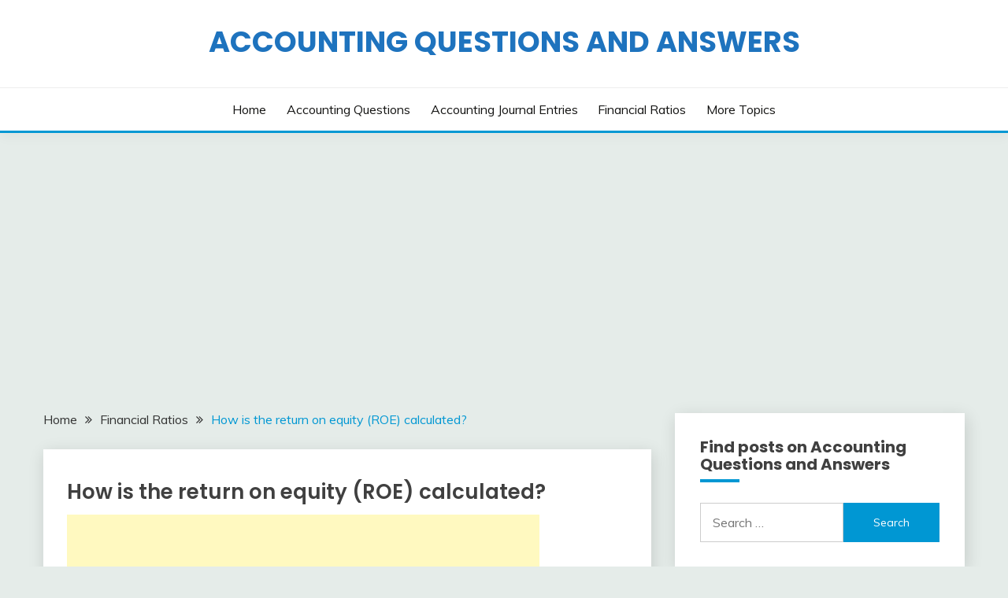

--- FILE ---
content_type: text/html; charset=UTF-8
request_url: https://flashcards.accountinginfo.com/how-is-the-return-on-equity-roe-calculated/
body_size: 15541
content:
<!doctype html>
<html lang="en-US">
<head>
	<meta charset="UTF-8">
	<meta name="viewport" content="width=device-width, initial-scale=1">
	<link rel="profile" href="https://gmpg.org/xfn/11">

	<title>How is the return on equity (ROE) calculated? &#8211; Accounting Questions and Answers</title>
<meta name='robots' content='max-image-preview:large' />
<link rel='dns-prefetch' href='//cdn.jsdelivr.net' />
<link rel='dns-prefetch' href='//fonts.googleapis.com' />
<link rel='dns-prefetch' href='//s.w.org' />
<link rel='dns-prefetch' href='//v0.wordpress.com' />
<link rel="alternate" type="application/rss+xml" title="Accounting Questions and Answers &raquo; Feed" href="https://flashcards.accountinginfo.com/feed/" />
<link rel="alternate" type="application/rss+xml" title="Accounting Questions and Answers &raquo; Comments Feed" href="https://flashcards.accountinginfo.com/comments/feed/" />
		<script>
			window._wpemojiSettings = {"baseUrl":"https:\/\/s.w.org\/images\/core\/emoji\/13.0.1\/72x72\/","ext":".png","svgUrl":"https:\/\/s.w.org\/images\/core\/emoji\/13.0.1\/svg\/","svgExt":".svg","source":{"concatemoji":"https:\/\/flashcards.accountinginfo.com\/wp-includes\/js\/wp-emoji-release.min.js?ver=5.7.14"}};
			!function(e,a,t){var n,r,o,i=a.createElement("canvas"),p=i.getContext&&i.getContext("2d");function s(e,t){var a=String.fromCharCode;p.clearRect(0,0,i.width,i.height),p.fillText(a.apply(this,e),0,0);e=i.toDataURL();return p.clearRect(0,0,i.width,i.height),p.fillText(a.apply(this,t),0,0),e===i.toDataURL()}function c(e){var t=a.createElement("script");t.src=e,t.defer=t.type="text/javascript",a.getElementsByTagName("head")[0].appendChild(t)}for(o=Array("flag","emoji"),t.supports={everything:!0,everythingExceptFlag:!0},r=0;r<o.length;r++)t.supports[o[r]]=function(e){if(!p||!p.fillText)return!1;switch(p.textBaseline="top",p.font="600 32px Arial",e){case"flag":return s([127987,65039,8205,9895,65039],[127987,65039,8203,9895,65039])?!1:!s([55356,56826,55356,56819],[55356,56826,8203,55356,56819])&&!s([55356,57332,56128,56423,56128,56418,56128,56421,56128,56430,56128,56423,56128,56447],[55356,57332,8203,56128,56423,8203,56128,56418,8203,56128,56421,8203,56128,56430,8203,56128,56423,8203,56128,56447]);case"emoji":return!s([55357,56424,8205,55356,57212],[55357,56424,8203,55356,57212])}return!1}(o[r]),t.supports.everything=t.supports.everything&&t.supports[o[r]],"flag"!==o[r]&&(t.supports.everythingExceptFlag=t.supports.everythingExceptFlag&&t.supports[o[r]]);t.supports.everythingExceptFlag=t.supports.everythingExceptFlag&&!t.supports.flag,t.DOMReady=!1,t.readyCallback=function(){t.DOMReady=!0},t.supports.everything||(n=function(){t.readyCallback()},a.addEventListener?(a.addEventListener("DOMContentLoaded",n,!1),e.addEventListener("load",n,!1)):(e.attachEvent("onload",n),a.attachEvent("onreadystatechange",function(){"complete"===a.readyState&&t.readyCallback()})),(n=t.source||{}).concatemoji?c(n.concatemoji):n.wpemoji&&n.twemoji&&(c(n.twemoji),c(n.wpemoji)))}(window,document,window._wpemojiSettings);
		</script>
		<style>
img.wp-smiley,
img.emoji {
	display: inline !important;
	border: none !important;
	box-shadow: none !important;
	height: 1em !important;
	width: 1em !important;
	margin: 0 .07em !important;
	vertical-align: -0.1em !important;
	background: none !important;
	padding: 0 !important;
}
</style>
	<link rel='stylesheet' id='wp-block-library-css'  href='https://flashcards.accountinginfo.com/wp-includes/css/dist/block-library/style.min.css?ver=5.7.14' media='all' />
<style id='wp-block-library-inline-css'>
.has-text-align-justify{text-align:justify;}
</style>
<link rel='stylesheet' id='wp-block-library-theme-css'  href='https://flashcards.accountinginfo.com/wp-includes/css/dist/block-library/theme.min.css?ver=5.7.14' media='all' />
<link rel='stylesheet' id='Katex-css'  href='https://cdn.jsdelivr.net/wp/wp-editormd/tags/10.2.1/assets/KaTeX/katex.min.css?ver=10.2.1' media='all' />
<link rel='stylesheet' id='Muli:400,300italic,300-css'  href='//fonts.googleapis.com/css?family=Muli%3A400%2C300italic%2C300&#038;ver=5.7.14' media='all' />
<link rel='stylesheet' id='Poppins:400,500,600,700-css'  href='//fonts.googleapis.com/css?family=Poppins%3A400%2C500%2C600%2C700&#038;ver=5.7.14' media='all' />
<link rel='stylesheet' id='font-awesome-css'  href='https://flashcards.accountinginfo.com/wp-content/themes/fairy/candidthemes/assets/framework/Font-Awesome/css/font-awesome.min.css?ver=1.2.3' media='all' />
<link rel='stylesheet' id='slick-css'  href='https://flashcards.accountinginfo.com/wp-content/themes/fairy/candidthemes/assets/framework/slick/slick.css?ver=1.2.3' media='all' />
<link rel='stylesheet' id='slick-theme-css'  href='https://flashcards.accountinginfo.com/wp-content/themes/fairy/candidthemes/assets/framework/slick/slick-theme.css?ver=1.2.3' media='all' />
<link rel='stylesheet' id='fairy-style-css'  href='https://flashcards.accountinginfo.com/wp-content/themes/fairy/style.css?ver=1.2.3' media='all' />
<style id='fairy-style-inline-css'>
.posted-on, .cat-links, .tags-links, .byline { clip: rect(1px, 1px, 1px, 1px); height: 1px; position: absolute; overflow: hidden; width: 1px; }
.primary-color, p a, h1 a, h2 a, h3 a, h4 a, h5 a, .author-title a, figure a, table a, span a, strong a, li a, h1 a, .btn-primary-border, .main-navigation #primary-menu > li > a:hover, .widget-area .widget a:hover, .widget-area .widget a:focus, .card-bg-image .card_body a:hover, .main-navigation #primary-menu > li.focus > a, .card-blog-post .category-label-group a:hover, .card_title a:hover, .card-blog-post .entry-meta a:hover, .site-title a:visited, .post-navigation .nav-links > * a:hover, .post-navigation .nav-links > * a:focus, .wp-block-button.is-style-outline .wp-block-button__link, .error-404-title, .ct-dark-mode a:hover, .ct-dark-mode .widget ul li a:hover, .ct-dark-mode .widget-area .widget ul li a:hover, .ct-dark-mode .post-navigation .nav-links > * a, .ct-dark-mode .author-wrapper .author-title a, .ct-dark-mode .wp-calendar-nav a, .site-footer a:hover, .top-header-toggle-btn, .woocommerce ul.products li.product .woocommerce-loop-category__title:hover, .woocommerce ul.products li.product .woocommerce-loop-product__title:hover, .woocommerce ul.products li.product h3:hover, .entry-content dl a, .entry-content table a, .entry-content ul a, .breadcrumb-trail .trial-items a:hover, .breadcrumbs ul a:hover, .breadcrumb-trail .trial-items .trial-end a, .breadcrumbs ul li:last-child a, .comment-list .comment .comment-body a, .comment-list .comment .comment-body .comment-metadata a.comment-edit-link { color: #0097d3; }.primary-bg, .btn-primary, .main-navigation ul ul a, #secondary .widget .widget-title:after, .search-form .search-submit, .category-label-group a:after, .posts-navigation .nav-links a, .category-label-group.bg-label a, .wp-block-button__link, .wp-block-button.is-style-outline .wp-block-button__link:hover, button, input[type="button"], input[type="reset"], input[type="submit"], .pagination .page-numbers.current, .pagination .page-numbers:hover, table #today, .tagcloud .tag-cloud-link:hover, .footer-go-to-top, .woocommerce ul.products li.product .button,
.woocommerce #respond input#submit.alt, .woocommerce a.button.alt, .woocommerce button.button.alt, .woocommerce input.button.alt,
.woocommerce #respond input#submit.alt.disabled, .woocommerce #respond input#submit.alt.disabled:hover, .woocommerce #respond input#submit.alt:disabled, .woocommerce #respond input#submit.alt:disabled:hover, .woocommerce #respond input#submit.alt:disabled[disabled], .woocommerce #respond input#submit.alt:disabled[disabled]:hover, .woocommerce a.button.alt.disabled, .woocommerce a.button.alt.disabled:hover, .woocommerce a.button.alt:disabled, .woocommerce a.button.alt:disabled:hover, .woocommerce a.button.alt:disabled[disabled], .woocommerce a.button.alt:disabled[disabled]:hover, .woocommerce button.button.alt.disabled, .woocommerce button.button.alt.disabled:hover, .woocommerce button.button.alt:disabled, .woocommerce button.button.alt:disabled:hover, .woocommerce button.button.alt:disabled[disabled], .woocommerce button.button.alt:disabled[disabled]:hover, .woocommerce input.button.alt.disabled, .woocommerce input.button.alt.disabled:hover, .woocommerce input.button.alt:disabled, .woocommerce input.button.alt:disabled:hover, .woocommerce input.button.alt:disabled[disabled], .woocommerce input.button.alt:disabled[disabled]:hover, .woocommerce .widget_price_filter .ui-slider .ui-slider-range, .woocommerce .widget_price_filter .ui-slider .ui-slider-handle, .fairy-menu-social li a[href*="mailto:"] { background-color: #0097d3; }.primary-border, .btn-primary-border, .site-header-v2,.wp-block-button.is-style-outline .wp-block-button__link, .site-header-bottom { border-color: #0097d3; }a:focus, button.slick-arrow:focus, input[type=text]:focus, input[type=email]:focus, input[type=password]:focus, input[type=search]:focus, input[type=file]:focus, input[type=number]:focus, input[type=datetime]:focus, input[type=url]:focus, select:focus, textarea:focus { outline-color: #0097d3; }.entry-content a { text-decoration-color: #0097d3; }.post-thumbnail a:focus img, .card_media a:focus img, article.sticky .card-blog-post { border-color: #0097d3; }.site-title, .site-title a, h1.site-title a, p.site-title a,  .site-title a:visited { color: #1e73be; }.site-description { color: #404040; }
                    .card-bg-image:after, .card-bg-image.card-promo .card_media a:after{
                    background-image: linear-gradient(45deg, rgba(209, 0, 20, 0.5), rgba(0, 0, 0, 0.5));
                    }
                    
                    .entry-content a{
                   text-decoration: underline;
                    }
                    body, button, input, select, optgroup, textarea { font-family: 'Muli'; }h1, h2, h3, h4, h5, h6, .entry-content h1 { font-family: 'Poppins'; }
</style>
<link rel='stylesheet' id='jetpack_css-css'  href='https://flashcards.accountinginfo.com/wp-content/plugins/jetpack/css/jetpack.css?ver=9.6.4' media='all' />
<link rel="https://api.w.org/" href="https://flashcards.accountinginfo.com/wp-json/" /><link rel="alternate" type="application/json" href="https://flashcards.accountinginfo.com/wp-json/wp/v2/posts/1853" /><link rel="EditURI" type="application/rsd+xml" title="RSD" href="https://flashcards.accountinginfo.com/xmlrpc.php?rsd" />
<link rel="wlwmanifest" type="application/wlwmanifest+xml" href="https://flashcards.accountinginfo.com/wp-includes/wlwmanifest.xml" /> 
<meta name="generator" content="WordPress 5.7.14" />
<link rel="canonical" href="https://flashcards.accountinginfo.com/how-is-the-return-on-equity-roe-calculated/" />
<link rel='shortlink' href='https://wp.me/patGzu-tT' />
<link rel="alternate" type="application/json+oembed" href="https://flashcards.accountinginfo.com/wp-json/oembed/1.0/embed?url=https%3A%2F%2Fflashcards.accountinginfo.com%2Fhow-is-the-return-on-equity-roe-calculated%2F" />
<link rel="alternate" type="text/xml+oembed" href="https://flashcards.accountinginfo.com/wp-json/oembed/1.0/embed?url=https%3A%2F%2Fflashcards.accountinginfo.com%2Fhow-is-the-return-on-equity-roe-calculated%2F&#038;format=xml" />
<style type='text/css'>img#wpstats{display:none}</style>
				<style type="text/css">
					.site-title a, .site-title {
				color: #1e73be;
			}
				</style>
		
<!-- Jetpack Open Graph Tags -->
<meta property="og:type" content="article" />
<meta property="og:title" content="How is the return on equity (ROE) calculated?" />
<meta property="og:url" content="https://flashcards.accountinginfo.com/how-is-the-return-on-equity-roe-calculated/" />
<meta property="og:description" content="Q17. Return on equity (ROE) How is the return on equity (ROE) calculated? A17. (1) Return on equity (ROE) = Net income / Average stockholders&#8217; equity (2) Average stockholders&#8217; equity = …" />
<meta property="article:published_time" content="2018-03-03T23:30:10+00:00" />
<meta property="article:modified_time" content="2021-04-12T04:23:02+00:00" />
<meta property="og:site_name" content="Accounting Questions and Answers" />
<meta property="og:image" content="https://s0.wp.com/i/blank.jpg" />
<meta property="og:locale" content="en_US" />
<meta name="twitter:text:title" content="How is the return on equity (ROE) calculated?" />
<meta name="twitter:card" content="summary" />

<!-- End Jetpack Open Graph Tags -->
</head>

<body class="post-template-default single single-post postid-1853 single-format-standard wp-embed-responsive ct-sticky-sidebar date-hidden categories-hidden tags-hidden author-hidden">
<div id="page" class="site">
        <a class="skip-link screen-reader-text" href="#content">Skip to content</a>
                <header id="masthead" class="site-header text-center site-header-v2">
            
        <section id="site-navigation" class="site-header-top header-main-bar" >
            <div class="container">
                <div class="row">
                    <div class="col-1-1">
                                <div class="site-branding">
                            <p class="site-title"><a href="https://flashcards.accountinginfo.com/"
                                         rel="home">Accounting Questions and Answers</a></p>
                    </div><!-- .site-branding -->

        <button id="menu-toggle-button" class="menu-toggle" aria-controls="primary-menu" aria-expanded="false">
            <span class="line"></span>
            <span class="line"></span>
            <span class="line"></span>
        </button>
                            </div>

                </div>
            </div>
        </section>

        <section class="site-header-bottom">
            <div class="container">
                        <nav class="main-navigation">
            <ul id="primary-menu" class="nav navbar-nav nav-menu justify-content-center">
                <li id="menu-item-2000" class="menu-item menu-item-type-custom menu-item-object-custom menu-item-home menu-item-2000"><a href="https://flashcards.accountinginfo.com">Home</a></li>
<li id="menu-item-2028" class="menu-item menu-item-type-post_type menu-item-object-page menu-item-2028"><a href="https://flashcards.accountinginfo.com/review-of-accounting-topics/">Accounting Questions</a></li>
<li id="menu-item-2026" class="menu-item menu-item-type-post_type menu-item-object-page menu-item-2026"><a href="https://flashcards.accountinginfo.com/journal-entries-index/">Accounting Journal Entries</a></li>
<li id="menu-item-2003" class="menu-item menu-item-type-post_type menu-item-object-page menu-item-2003"><a href="https://flashcards.accountinginfo.com/financial-ratios-index/">Financial Ratios</a></li>
<li id="menu-item-2007" class="menu-item menu-item-type-post_type menu-item-object-page menu-item-2007"><a href="https://flashcards.accountinginfo.com/more-accounting-topics/">More Topics</a></li>
                <button class="close_nav"><i class="fa fa-times"></i></button>
            </ul>
        </nav><!-- #site-navigation -->
        
            </div>
        </section>
                </header><!-- #masthead -->
        <div id="content" class="site-content">
    <main class="site-main">
        <section class="single-section sec-spacing">
            <div class="container">
                                <div class="row ">
                    <div id="primary" class="col-1-1 col-md-2-3">

                                        <div class="fairy-breadcrumb-wrapper">
                    <div class='breadcrumbs init-animate clearfix'><div id='fairy-breadcrumbs' class='clearfix'><div role="navigation" aria-label="Breadcrumbs" class="breadcrumb-trail breadcrumbs" itemprop="breadcrumb"><ul class="trail-items" itemscope itemtype="http://schema.org/BreadcrumbList"><meta name="numberOfItems" content="3" /><meta name="itemListOrder" content="Ascending" /><li itemprop="itemListElement" itemscope itemtype="http://schema.org/ListItem" class="trail-item trail-begin"><a href="https://flashcards.accountinginfo.com/" rel="home" itemprop="item"><span itemprop="name">Home</span></a><meta itemprop="position" content="1" /></li><li itemprop="itemListElement" itemscope itemtype="http://schema.org/ListItem" class="trail-item"><a href="https://flashcards.accountinginfo.com/category/financial-ratios/" itemprop="item"><span itemprop="name">Financial Ratios</span></a><meta itemprop="position" content="2" /></li><li itemprop="itemListElement" itemscope itemtype="http://schema.org/ListItem" class="trail-item trail-end"><a href="https://flashcards.accountinginfo.com/how-is-the-return-on-equity-roe-calculated/" itemprop="item"><span itemprop="name">How is the return on equity (ROE) calculated?</span></a><meta itemprop="position" content="3" /></li></ul></div></div></div>                </div>
                
                        
<article id="post-1853" class="post-1853 post type-post status-publish format-standard hentry category-financial-ratios">
    <!-- for full single column card layout add [.card-full-width] class -->
    <div class="card card-blog-post card-full-width card-single-article">
                <div class="card_body">
            <div>
            <div class="category-label-group"><span class="cat-links"><a class="ct-cat-item-4" href="https://flashcards.accountinginfo.com/category/financial-ratios/"  rel="category tag">Financial Ratios</a> </span></div>

            <h1 class="card_title">How is the return on equity (ROE) calculated?</h1>                            <div class="entry-meta">
                    <span class="posted-on"><i class="fa fa-calendar"></i><a href="https://flashcards.accountinginfo.com/how-is-the-return-on-equity-roe-calculated/" rel="bookmark"><time class="entry-date published" datetime="2018-03-03T15:30:10-08:00">March 3, 2018</time><time class="updated" datetime="2021-04-11T21:23:02-07:00">April 11, 2021</time></a></span><span class="byline"> <span class="author vcard"><i class="fa fa-user"></i><a class="url fn n" href="https://flashcards.accountinginfo.com/author/accta/">accta</a></span></span>                </div><!-- .entry-meta -->
                        </div>

            <div class="entry-content">
                <p><html><script async src="//pagead2.googlesyndication.com/pagead/js/adsbygoogle.js"></script><script>(adsbygoogle = window.adsbygoogle || []).push({google_ad_client: "ca-pub-8615752982338491",enable_page_level_ads: true});</script><script async src="//pagead2.googlesyndication.com/pagead/js/adsbygoogle.js"></script><ins class="adsbygoogle"style="display:inline-block;width:600px;height:80px"data-ad-client="ca-pub-8615752982338491"data-ad-slot="8103206802"></ins><script>(adsbygoogle = window.adsbygoogle || []).push({});</script><br />
<body><br />
Q17. Return on equity (ROE)<br />
How is the return on equity (ROE) calculated?</p>
<p>A17.<br />
(1) Return on equity (ROE)<br />
= Net income / Average stockholders&#8217; equity</p>
<p>(2) Average stockholders&#8217; equity<br />
= (Beginning stockholders&#8217; equity + Ending stockholders&#8217; equity) / 2</p>
<p>[Entity 17-a]<br />
Net income = &#36;42,000<br />
Beginning stockholders&#8217; equity = &#36;350,000<br />
Ending stockholders&#8217; equity = &#36;450,000<br />
Average stockholders&#8217; equity<br />
= (&#36;350,000 + &#36;450,000) / 2<br />
= &#36;400,000<br />
Return on equity (ROE)<br />
= &#36;42,000 / &#36;400,000 = 10.5%</p>
<p>[Entity 17-b]<br />
Net income = &#36;51,000<br />
Beginning stockholders&#8217; equity = &#36;470,000<br />
Ending stockholders&#8217; equity = &#36;530,000<br />
Average stockholders&#8217; equity<br />
= (&#36;470,000 + &#36;530,000) / 2<br />
= &#36;500,000<br />
Return on equity (ROE)<br />
= &#36;51,000 / &#36;500,000 = 10.2%</p>
<p>[Note]<br />
Higher return on equity (ROE) &#8211;> more profitable.<br />
Thus in this example, Entity 17-a is more profitable than Entity 17-b.<br />
<br />
© <a href="http://accountinginfo.com" target="_blank" rel="noopener">AccountingInfo.com</a><br />
</body><br />
</html></p>
            </div>
            

        </div>
    </div>
                    <div class="related-post">
                                            <h2 class="post-title">Related Posts</h2>
                                        <div class="row">
                                                    <div class="col-1-1 col-sm-1-2 col-md-1-2">
                                <div class="card card-blog-post card-full-width">
                                                                        <div class="card_body">
                                        <div class="category-label-group"><span class="cat-links"><a class="ct-cat-item-4" href="https://flashcards.accountinginfo.com/category/financial-ratios/"  rel="category tag">Financial Ratios</a> </span></div>                                        <h4 class="card_title">
                                            <a href="https://flashcards.accountinginfo.com/definitions-of-ratios/">
                                                Definitions of ratios                                            </a>
                                        </h4>
                                        <div class="entry-meta">
                                            <span class="posted-on"><i class="fa fa-calendar"></i><a href="https://flashcards.accountinginfo.com/definitions-of-ratios/" rel="bookmark"><time class="entry-date published" datetime="2018-04-03T14:23:18-07:00">April 3, 2018</time><time class="updated" datetime="2018-11-30T10:23:13-08:00">November 30, 2018</time></a></span><span class="byline"> <span class="author vcard"><i class="fa fa-user"></i><a class="url fn n" href="https://flashcards.accountinginfo.com/author/accta/">accta</a></span></span>                                        </div>
                                    </div>
                                </div>
                            </div>
                                                    <div class="col-1-1 col-sm-1-2 col-md-1-2">
                                <div class="card card-blog-post card-full-width">
                                                                        <div class="card_body">
                                        <div class="category-label-group"><span class="cat-links"><a class="ct-cat-item-4" href="https://flashcards.accountinginfo.com/category/financial-ratios/"  rel="category tag">Financial Ratios</a> </span></div>                                        <h4 class="card_title">
                                            <a href="https://flashcards.accountinginfo.com/financial-ratios-example-ii-b/">
                                                Financial Ratios Example II-B                                            </a>
                                        </h4>
                                        <div class="entry-meta">
                                            <span class="posted-on"><i class="fa fa-calendar"></i><a href="https://flashcards.accountinginfo.com/financial-ratios-example-ii-b/" rel="bookmark"><time class="entry-date published" datetime="2018-04-03T14:21:17-07:00">April 3, 2018</time><time class="updated" datetime="2021-04-11T19:16:28-07:00">April 11, 2021</time></a></span><span class="byline"> <span class="author vcard"><i class="fa fa-user"></i><a class="url fn n" href="https://flashcards.accountinginfo.com/author/accta/">accta</a></span></span>                                        </div>
                                    </div>
                                </div>
                            </div>
                                            </div>

                                </div> <!-- .related-post -->
                    <!-- Related Post Code Here -->

</article><!-- #post-1853 -->

	<nav class="navigation post-navigation" role="navigation" aria-label="Posts">
		<h2 class="screen-reader-text">Post navigation</h2>
		<div class="nav-links"><div class="nav-previous"><a href="https://flashcards.accountinginfo.com/how-is-the-return-on-assets-roa-calculated/" rel="prev"><span class="nav-subtitle">Previous:</span> <span class="nav-title">How is the return on assets (ROA) calculated?</span></a></div><div class="nav-next"><a href="https://flashcards.accountinginfo.com/on-december-15-20x1-entity-a-entered-into-a-service-contract-with-a-customer-the-service-was-provided-on-december-29-20x1-and-an-8900-invoice-was-sent-to-the-customer-the-customer-paid-8900-o/" rel="next"><span class="nav-subtitle">Next:</span> <span class="nav-title">Accrued revenue</span></a></div></div>
	</nav>                    </div>
                                            <div id="secondary" class="col-12 col-md-1-3 col-lg-1-3">
                            
<aside class="widget-area">
	<section id="search-2" class="widget widget_search"><h2 class="widget-title">Find posts on Accounting Questions and Answers</h2><form role="search" method="get" class="search-form" action="https://flashcards.accountinginfo.com/">
				<label>
					<span class="screen-reader-text">Search for:</span>
					<input type="search" class="search-field" placeholder="Search &hellip;" value="" name="s" />
				</label>
				<input type="submit" class="search-submit" value="Search" />
			</form></section>
		<section id="recent-posts-2" class="widget widget_recent_entries">
		<h2 class="widget-title">Recent Posts</h2>
		<ul>
											<li>
					<a href="https://flashcards.accountinginfo.com/accounting-questions-video-apply-accounting-equation-to-determine-total-revenues/">Accounting Questions Video: Apply accounting equation to determine total revenues.</a>
									</li>
											<li>
					<a href="https://flashcards.accountinginfo.com/accounting-questions-video-apply-accounting-equation-to-determine-total-expenses/">Accounting Questions Video: Apply accounting equation to determine total expenses.</a>
									</li>
											<li>
					<a href="https://flashcards.accountinginfo.com/accounting-questions-video-apply-accounting-equation-to-determine-total-assets/">Accounting Questions Video: Apply accounting equation to determine total assets.</a>
									</li>
											<li>
					<a href="https://flashcards.accountinginfo.com/accounting-questions-video-apply-accounting-equation-to-determine-total-liabilities/">Accounting Questions Video: Apply accounting equation to determine total liabilities.</a>
									</li>
											<li>
					<a href="https://flashcards.accountinginfo.com/2472-2/">Accounting Questions Video: Apply accounting equation to determine total equity.</a>
									</li>
											<li>
					<a href="https://flashcards.accountinginfo.com/what-is-managerial-accounting/">What is managerial accounting?</a>
									</li>
											<li>
					<a href="https://flashcards.accountinginfo.com/cost-flow-assumptions-us-gaap/">Cost Flow Assumptions, US GAAP</a>
									</li>
											<li>
					<a href="https://flashcards.accountinginfo.com/cost-of-inventory-2/">Cost of Inventory</a>
									</li>
											<li>
					<a href="https://flashcards.accountinginfo.com/initial-measurement-of-inventory/">Initial Measurement of Inventory</a>
									</li>
											<li>
					<a href="https://flashcards.accountinginfo.com/periodic-inventory-system/">Periodic Inventory System</a>
									</li>
											<li>
					<a href="https://flashcards.accountinginfo.com/perpetual-inventory-system/">Perpetual Inventory System</a>
									</li>
											<li>
					<a href="https://flashcards.accountinginfo.com/recording-inventory-transactions/">Recording Inventory Transactions</a>
									</li>
											<li>
					<a href="https://flashcards.accountinginfo.com/consigned-goods/">Consigned Goods</a>
									</li>
											<li>
					<a href="https://flashcards.accountinginfo.com/goods-in-transit/">Goods in Transit</a>
									</li>
											<li>
					<a href="https://flashcards.accountinginfo.com/recognition-of-inventory/">Recognition of Inventory</a>
									</li>
											<li>
					<a href="https://flashcards.accountinginfo.com/1927-2/">What is inventory?</a>
									</li>
											<li>
					<a href="https://flashcards.accountinginfo.com/journal-entry-review-questions-5/">Journal Entry Review Questions 5</a>
									</li>
											<li>
					<a href="https://flashcards.accountinginfo.com/journal-entry-review-questions-4/">Journal Entry Review Questions 4</a>
									</li>
											<li>
					<a href="https://flashcards.accountinginfo.com/journal-entry-review-questions-3/">Journal Entry Review Questions 3</a>
									</li>
											<li>
					<a href="https://flashcards.accountinginfo.com/journal-entry-review-questions-2/">Journal Entry Review Questions 2</a>
									</li>
											<li>
					<a href="https://flashcards.accountinginfo.com/journal-entry-review-questions-1/">Journal Entry Review Questions 1</a>
									</li>
											<li>
					<a href="https://flashcards.accountinginfo.com/definitions-of-ratios/">Definitions of ratios</a>
									</li>
											<li>
					<a href="https://flashcards.accountinginfo.com/financial-ratios-example-ii-b/">Financial Ratios Example II-B</a>
									</li>
											<li>
					<a href="https://flashcards.accountinginfo.com/financial-ratios-example-ii-a/">Financial Ratios Example II-A</a>
									</li>
											<li>
					<a href="https://flashcards.accountinginfo.com/financial-ratios-example-i-b/">Financial Ratios Example I-B</a>
									</li>
											<li>
					<a href="https://flashcards.accountinginfo.com/financial-ratios-example-i-a/">Financial Ratios Example I-A</a>
									</li>
											<li>
					<a href="https://flashcards.accountinginfo.com/cash-dividend/">Cash dividend</a>
									</li>
											<li>
					<a href="https://flashcards.accountinginfo.com/common-stock/">Common stock</a>
									</li>
											<li>
					<a href="https://flashcards.accountinginfo.com/borrowings/">Borrowings</a>
									</li>
											<li>
					<a href="https://flashcards.accountinginfo.com/sale-of-noncurrent-assets/">Sale of noncurrent assets</a>
									</li>
											<li>
					<a href="https://flashcards.accountinginfo.com/depreciation/">Depreciation</a>
									</li>
											<li>
					<a href="https://flashcards.accountinginfo.com/purchase-of-noncurrent-assets/">Purchase of noncurrent assets</a>
									</li>
											<li>
					<a href="https://flashcards.accountinginfo.com/unearned-revenue/">Unearned revenue</a>
									</li>
											<li>
					<a href="https://flashcards.accountinginfo.com/prepaid-expenses/">Prepaid expenses</a>
									</li>
											<li>
					<a href="https://flashcards.accountinginfo.com/review-of-solvency-ratios/">Review of solvency ratios</a>
									</li>
											<li>
					<a href="https://flashcards.accountinginfo.com/review-of-liquidity-ratios/">Review of liquidity ratios</a>
									</li>
											<li>
					<a href="https://flashcards.accountinginfo.com/review-of-activity-ratios/">Review of activity ratios</a>
									</li>
											<li>
					<a href="https://flashcards.accountinginfo.com/review-of-profitability-ratios/">Review of profitability ratios</a>
									</li>
											<li>
					<a href="https://flashcards.accountinginfo.com/what-are-the-financial-statements-prepared-by-an-entity-2/">What are the financial statements prepared by an entity?</a>
									</li>
											<li>
					<a href="https://flashcards.accountinginfo.com/how-is-the-dividend-yield-calculated/">How is the dividend yield calculated?</a>
									</li>
											<li>
					<a href="https://flashcards.accountinginfo.com/how-is-the-dividend-payout-ratio-calculated/">How is the dividend payout ratio calculated?</a>
									</li>
											<li>
					<a href="https://flashcards.accountinginfo.com/merchandise-transactions/">Merchandise transactions</a>
									</li>
											<li>
					<a href="https://flashcards.accountinginfo.com/debits-and-credits-2-2/">Debits and credits</a>
									</li>
											<li>
					<a href="https://flashcards.accountinginfo.com/how-is-the-price-to-book-ratio-calculated/">How is the price to book ratio calculated?</a>
									</li>
											<li>
					<a href="https://flashcards.accountinginfo.com/how-is-the-price-earnings-p-e-ratio-calculated/">How is the price earnings (P/E) ratio calculated?</a>
									</li>
											<li>
					<a href="https://flashcards.accountinginfo.com/how-is-the-free-cash-flow-calculated/">How is the free cash flow calculated?</a>
									</li>
											<li>
					<a href="https://flashcards.accountinginfo.com/treasury-stock/">Treasury stock</a>
									</li>
											<li>
					<a href="https://flashcards.accountinginfo.com/1-on-january-25-20x2-entity-a-declared-a-5-stock-dividend-on-800000-shares-of-common-stock-par-value-of-common-stock-is-1-per-share-fair-market-value-of-common-stock-is-9-per-share-on-january/">Stock dividend</a>
									</li>
											<li>
					<a href="https://flashcards.accountinginfo.com/1-on-february-20-20x1-entity-a-declared-a-2-per-share-cash-dividend-on-270000-shares-of-common-stock-2-the-cash-dividend-was-paid-on-march-10-20x1-prepare-journal-entries-to-record-these-t/">Cash dividend</a>
									</li>
											<li>
					<a href="https://flashcards.accountinginfo.com/how-is-the-debt-to-cash-flow-ratio-calculated/">How is the debt to cash flow ratio calculated?</a>
									</li>
											<li>
					<a href="https://flashcards.accountinginfo.com/how-is-the-current-debt-to-cash-flow-ratio-calculated/">How is the current debt to cash flow ratio calculated?</a>
									</li>
											<li>
					<a href="https://flashcards.accountinginfo.com/how-is-the-cash-flow-return-on-assets-calculated/">How is the cash flow return on assets calculated?</a>
									</li>
											<li>
					<a href="https://flashcards.accountinginfo.com/entity-a-issued-30000-shares-of-common-stock-at-17-per-share-the-par-value-of-common-stock-is-1-per-share-prepare-a-journal-entry-to-record-this-transaction/">Issuance of common stock</a>
									</li>
											<li>
					<a href="https://flashcards.accountinginfo.com/on-november-1-20x1-entity-a-paid-70000-to-pay-off-bonds-payable-the-bonds-payable-had-70000-book-value-on-november-1-20x1-prepare-a-journal-entry-to-record-this-transaction/">Repayment of bonds payable</a>
									</li>
											<li>
					<a href="https://flashcards.accountinginfo.com/entity-a-issued-200000-bonds-and-received-200000-in-cash-prepare-a-journal-entry-to-record-this-transaction/">Issuance of bonds payable</a>
									</li>
											<li>
					<a href="https://flashcards.accountinginfo.com/how-are-roe-roa-and-the-assets-to-equity-ratio-related/">How are ROE, ROA and the assets to equity ratio related?</a>
									</li>
											<li>
					<a href="https://flashcards.accountinginfo.com/how-is-the-assets-to-equity-ratio-calculated/">How is the assets to equity ratio calculated?</a>
									</li>
											<li>
					<a href="https://flashcards.accountinginfo.com/how-is-the-times-interest-earned-ratio-calculated/">How is the times interest earned ratio calculated?</a>
									</li>
											<li>
					<a href="https://flashcards.accountinginfo.com/how-is-the-long-term-debt-to-assets-ratio-calculated/">How is the long-term debt to assets ratio calculated?</a>
									</li>
											<li>
					<a href="https://flashcards.accountinginfo.com/how-is-the-debt-to-assets-ratio-calculated/">How is the debt to assets ratio calculated?</a>
									</li>
											<li>
					<a href="https://flashcards.accountinginfo.com/how-is-the-debt-to-equity-ratio-calculated/">How is the debt to equity ratio calculated?</a>
									</li>
											<li>
					<a href="https://flashcards.accountinginfo.com/on-december-31-20x1-entity-a-estimated-the-income-taxes-expense-for-20x1-as-260000-prepare-a-journal-entry-to-record-this-transaction/">Income taxes payable</a>
									</li>
											<li>
					<a href="https://flashcards.accountinginfo.com/entity-a-pays-salaries-on-the-20th-of-each-month-monthly-salaries-expense-is-180000-on-december-20-20x1-entity-a-paid-180000-in-cash-for-monthly-salaries-what-are-the-journal-entries-to-be-p/">Salaries payable</a>
									</li>
											<li>
					<a href="https://flashcards.accountinginfo.com/on-december-6-20x1-entity-a-purchased-equipment-and-issued-a-non-interest-bearing-promissory-note-with-the-following-information-a-face-amount-of-the-note-79000-b-79000-was-paid-on-the-du/">Notes payable</a>
									</li>
											<li>
					<a href="https://flashcards.accountinginfo.com/how-is-the-working-capital-ratio-calculated/">How is the working capital ratio calculated?</a>
									</li>
											<li>
					<a href="https://flashcards.accountinginfo.com/how-is-the-quick-ratio-calculated/">How is the quick ratio calculated?</a>
									</li>
											<li>
					<a href="https://flashcards.accountinginfo.com/how-is-the-current-ratio-calculated/">How is the current ratio calculated?</a>
									</li>
											<li>
					<a href="https://flashcards.accountinginfo.com/on-january-8-20x1-entity-a-paid-11000-in-cash-to-pay-off-the-balance-of-its-accounts-payable-to-supplier-m-prepare-a-journal-entry-to-record-this-transaction/">Accounts payable</a>
									</li>
											<li>
					<a href="https://flashcards.accountinginfo.com/entity-a-acquired-entity-s-with-the-following-information-a-fair-value-of-the-assets-of-entity-s-900000-b-fair-value-of-the-liabilities-of-entity-s-400000-c-entity-a-paid-520000-in-ca/">Goodwill</a>
									</li>
											<li>
					<a href="https://flashcards.accountinginfo.com/entity-a-sold-the-following-equipment-a-cost-of-equipment-70000-b-accumulated-depreciation-63000-c-sale-price-of-equipment-8500-prepare-a-journal-entry-to-record-this-transaction/">Sale of equipment</a>
									</li>
											<li>
					<a href="https://flashcards.accountinginfo.com/how-is-the-accounts-payable-turnover-ratio-calculated/">How is the accounts payable turnover ratio calculated?</a>
									</li>
											<li>
					<a href="https://flashcards.accountinginfo.com/how-is-the-accounts-receivable-turnover-ratio-calculated/">How is the accounts receivable turnover ratio calculated?</a>
									</li>
											<li>
					<a href="https://flashcards.accountinginfo.com/how-is-the-inventory-turnover-ratio-calculated/">How is the inventory turnover ratio calculated?</a>
									</li>
											<li>
					<a href="https://flashcards.accountinginfo.com/on-january-1-20x1-entity-a-purchased-equipment-at-90000-the-equipment-is-expected-to-have-9000-residual-value-at-the-end-of-the-useful-life-of-10-years-prepare-a-journal-entry-to-record-the-de/">Depreciation</a>
									</li>
											<li>
					<a href="https://flashcards.accountinginfo.com/entity-a-purchased-equipment-and-issued-a-promissory-note-to-pay-26000-three-months-later-prepare-a-journal-entry-to-record-this-transaction/">Purchase of equipment</a>
									</li>
											<li>
					<a href="https://flashcards.accountinginfo.com/on-december-31-20x1-entity-a-had-150000-balance-of-accounts-receivable-it-is-estimated-that-3-of-accounts-receivable-balance-may-be-uncollectible-before-this-journal-entry-entity-a-had-zero-bal/">Allowance for doubtful accounts</a>
									</li>
											<li>
					<a href="https://flashcards.accountinginfo.com/how-is-the-assets-turnover-ratio-calculated/">How is the assets turnover ratio calculated?</a>
									</li>
											<li>
					<a href="https://flashcards.accountinginfo.com/what-is-the-du-pont-analysis-of-the-return-on-assets-roa/">What is the Du Pont analysis of the return on assets (ROA)?</a>
									</li>
											<li>
					<a href="https://flashcards.accountinginfo.com/how-is-the-earnings-per-share-eps-calculated/">How is the earnings per share (EPS) calculated?</a>
									</li>
											<li>
					<a href="https://flashcards.accountinginfo.com/on-december-1-20x1-entity-a-received-a-promissory-note-as-the-collection-of-accounts-receivable-from-a-customer-a-face-amount-of-the-note-80000-b-due-date-of-the-note-may-31-20x2-c-annu/">Notes receivable</a>
									</li>
											<li>
					<a href="https://flashcards.accountinginfo.com/entity-a-collected-9300-in-cash-from-accounts-receivable-prepare-a-journal-entry-to-record-this-transaction/">Assets</a>
									</li>
											<li>
					<a href="https://flashcards.accountinginfo.com/on-december-15-20x1-entity-a-entered-into-a-service-contract-with-a-customer-the-service-was-provided-on-december-29-20x1-and-an-8900-invoice-was-sent-to-the-customer-the-customer-paid-8900-o/">Accrued revenue</a>
									</li>
											<li>
					<a href="https://flashcards.accountinginfo.com/how-is-the-return-on-equity-roe-calculated/" aria-current="page">How is the return on equity (ROE) calculated?</a>
									</li>
											<li>
					<a href="https://flashcards.accountinginfo.com/how-is-the-return-on-assets-roa-calculated/">How is the return on assets (ROA) calculated?</a>
									</li>
											<li>
					<a href="https://flashcards.accountinginfo.com/how-is-the-gross-profit-ratio-calculated/">How is the gross profit ratio calculated?</a>
									</li>
											<li>
					<a href="https://flashcards.accountinginfo.com/on-december-1-20x1-entity-a-rented-out-one-floor-of-the-building-it-owns-the-tenant-paid-90000-cash-in-advance-for-the-six-month-rent-what-are-the-journal-entries-to-be-prepared-on-december-1-a/">Unearned revenue</a>
									</li>
											<li>
					<a href="https://flashcards.accountinginfo.com/entity-a-borrowed-500000-on-december-1-20x1-annual-interest-rate-is-12-and-interest-is-payable-at-the-end-of-every-3-months-prepare-a-journal-entry-to-accrue-interest-expense-for-the-month-of-de/">Accrued expenses</a>
									</li>
											<li>
					<a href="https://flashcards.accountinginfo.com/on-december-1-20x1-entity-a-rented-office-space-for-one-year-and-prepaid-the-36000-yearly-rent-what-are-the-journal-entries-to-be-prepared-on-december-1-and-31-20x1/">Prepaid expenses</a>
									</li>
											<li>
					<a href="https://flashcards.accountinginfo.com/entity-a-sold-200-units-of-merchandise-in-cash-at-a-selling-price-of-50-per-unit-entity-a-purchased-merchandise-at-40-per-unit-before-what-is-the-amount-of-gross-profit-from-this-sale/">Gross profit</a>
									</li>
											<li>
					<a href="https://flashcards.accountinginfo.com/entity-a-sold-100-units-of-merchandise-in-cash-at-a-selling-price-of-17-per-unit-the-purchase-cost-of-merchandise-sold-is-14-per-unit-prepare-journal-entries-to-record-sales-revenue-and-the-cost/">Cost of goods sold</a>
									</li>
											<li>
					<a href="https://flashcards.accountinginfo.com/entity-a-sold-merchandise-at-the-price-of-26000-on-account-prepare-a-journal-entry-to-record-this-transaction/">Sale of merchandise</a>
									</li>
											<li>
					<a href="https://flashcards.accountinginfo.com/entity-a-purchased-100-units-of-merchandise-at-8300-on-account-prepare-a-journal-entry-to-record-this-transaction/">Purchase of merchandise</a>
									</li>
											<li>
					<a href="https://flashcards.accountinginfo.com/what-does-a-journal-entry-look-like-when-cash-is-paid/">What does a journal entry look like when cash is paid?</a>
									</li>
											<li>
					<a href="https://flashcards.accountinginfo.com/how-is-the-profit-margin-ratio-calculated/">How is the profit margin ratio calculated?</a>
									</li>
											<li>
					<a href="https://flashcards.accountinginfo.com/where-can-users-obtain-financial-information-about-entities/">Where can users obtain financial information about entities?</a>
									</li>
											<li>
					<a href="https://flashcards.accountinginfo.com/what-are-the-items-reported-on-the-statement-of-cash-flows-of-an-entity/">What are the items reported on the statement of cash flows of an entity?</a>
									</li>
											<li>
					<a href="https://flashcards.accountinginfo.com/what-are-the-items-reported-on-the-income-statement-of-an-entity/">What are the items reported on the income statement of an entity?</a>
									</li>
											<li>
					<a href="https://flashcards.accountinginfo.com/what-are-the-items-reported-on-the-balance-sheet-of-an-entity/">What are the items reported on the balance sheet of an entity?</a>
									</li>
											<li>
					<a href="https://flashcards.accountinginfo.com/what-does-a-journal-entry-look-like-when-cash-is-received/">What does a journal entry look like when cash is received?</a>
									</li>
											<li>
					<a href="https://flashcards.accountinginfo.com/which-information-does-each-financial-statement-provide/">Which information does each financial statement provide?</a>
									</li>
											<li>
					<a href="https://flashcards.accountinginfo.com/what-are-the-financial-statements-prepared-by-an-entity/">What are the financial statements prepared by an entity?</a>
									</li>
											<li>
					<a href="https://flashcards.accountinginfo.com/what-are-the-key-financial-ratios-to-analyze-stock-market-information/">What are the key financial ratios to analyze stock market information?</a>
									</li>
											<li>
					<a href="https://flashcards.accountinginfo.com/when-does-a-journal-entry-balance/">When does a journal entry balance?</a>
									</li>
											<li>
					<a href="https://flashcards.accountinginfo.com/on-which-side-do-assets-liabilities-equity-revenues-and-expenses-have-normal-balances/">On which side do assets, liabilities, equity, revenues and expenses have normal balances?</a>
									</li>
											<li>
					<a href="https://flashcards.accountinginfo.com/which-transactions-are-recorded-on-the-credit-side-of-a-journal-entry/">Which transactions are recorded on the credit side of a journal entry?</a>
									</li>
											<li>
					<a href="https://flashcards.accountinginfo.com/which-transactions-are-recorded-on-the-debit-side-of-a-journal-entry/">Which transactions are recorded on the debit side of a journal entry?</a>
									</li>
											<li>
					<a href="https://flashcards.accountinginfo.com/what-are-the-components-of-the-accounting-equation/">What are the components of the accounting equation?</a>
									</li>
											<li>
					<a href="https://flashcards.accountinginfo.com/what-are-debits-and-credits/">What are debits and credits?</a>
									</li>
											<li>
					<a href="https://flashcards.accountinginfo.com/what-are-the-key-financial-ratios-to-analyze-the-cash-flow-of-an-entity/">What are the key financial ratios to analyze the cash flow of an entity?</a>
									</li>
											<li>
					<a href="https://flashcards.accountinginfo.com/what-are-the-key-financial-ratios-that-can-be-used-to-analyze-the-solvency-of-an-entity/">What are the key financial ratios to analyze the solvency of an entity?</a>
									</li>
											<li>
					<a href="https://flashcards.accountinginfo.com/what-are-the-key-financial-ratios-to-analyze-the-liquidity-of-an-entity/">What are the key financial ratios to analyze the liquidity of an entity?</a>
									</li>
											<li>
					<a href="https://flashcards.accountinginfo.com/what-is-a-journal-entry-in-accounting/">What is a journal entry in accounting?</a>
									</li>
											<li>
					<a href="https://flashcards.accountinginfo.com/what-are-the-key-financial-ratios-to-analyze-the-activity-of-an-entity-2/">What are the key financial ratios to analyze the activity of an entity?</a>
									</li>
											<li>
					<a href="https://flashcards.accountinginfo.com/what-are-the-key-financial-ratios-for-profitability-analysis-2/">What are the key financial ratios for profitability analysis?</a>
									</li>
											<li>
					<a href="https://flashcards.accountinginfo.com/what-are-the-key-financial-ratios-to-analyze-the-activity-of-an-entity/">What are the key financial ratios to analyze the activity of an entity?</a>
									</li>
											<li>
					<a href="https://flashcards.accountinginfo.com/what-are-the-key-financial-ratios-for-profitability-analysis/">What are the key financial ratios for profitability analysis?</a>
									</li>
											<li>
					<a href="https://flashcards.accountinginfo.com/what-are-the-key-financial-ratios-used-in-business-analysis/">What are the key financial ratios used in business analysis?</a>
									</li>
											<li>
					<a href="https://flashcards.accountinginfo.com/owners-equity-journal-entry-example-21/">Owner&#8217;s Equity Journal Entry Example 21</a>
									</li>
											<li>
					<a href="https://flashcards.accountinginfo.com/journal-entries-to-record-inventory-transactions-under-a-perpetual-inventory-system/">Journal entries to record inventory transactions under a perpetual inventory system</a>
									</li>
											<li>
					<a href="https://flashcards.accountinginfo.com/journal-entries-to-record-inventory-transactions-under-a-periodic-inventory-system/">Journal entries to record inventory transactions under a periodic inventory system</a>
									</li>
											<li>
					<a href="https://flashcards.accountinginfo.com/presentation-of-financial-statements-discontinued-operations-asc-205/">Presentation of Financial Statements, Discontinued Operations, ASC 205</a>
									</li>
											<li>
					<a href="https://flashcards.accountinginfo.com/journal-entry-to-record-the-collection-of-accounts-receivable-previously-written-off/">Journal entry to record the collection of accounts receivable previously written-off</a>
									</li>
											<li>
					<a href="https://flashcards.accountinginfo.com/journal-entry-to-record-the-write-off-of-accounts-receivable/">Journal entry to record the write-off of accounts receivable</a>
									</li>
											<li>
					<a href="https://flashcards.accountinginfo.com/journal-entry-to-record-the-estimated-amount-of-accounts-receivable-that-may-be-uncollectible/">Journal entry to record the estimated amount of accounts receivable that may be uncollectible</a>
									</li>
											<li>
					<a href="https://flashcards.accountinginfo.com/journal-entry-to-record-the-collection-of-accounts-receivable/">Journal entry to record the collection of accounts receivable</a>
									</li>
											<li>
					<a href="https://flashcards.accountinginfo.com/journal-entry-to-record-the-sale-of-merchandise-on-account/">Journal entry to record the sale of merchandise on account</a>
									</li>
											<li>
					<a href="https://flashcards.accountinginfo.com/journal-entry-to-record-the-sale-of-merchandise-in-cash/">Journal entry to record the sale of merchandise in cash</a>
									</li>
											<li>
					<a href="https://flashcards.accountinginfo.com/journal-entry-to-record-the-purchase-of-merchandise/">Journal entry to record the purchase of merchandise</a>
									</li>
											<li>
					<a href="https://flashcards.accountinginfo.com/journal-entry-to-record-the-payment-of-rent/">Journal entry to record the payment of rent</a>
									</li>
											<li>
					<a href="https://flashcards.accountinginfo.com/journal-entry-to-record-the-payment-of-salaries/">Journal entry to record the payment of salaries</a>
									</li>
											<li>
					<a href="https://flashcards.accountinginfo.com/journal-entry-to-record-the-purchase-of-equipment/">Journal entry to record the purchase of equipment</a>
									</li>
											<li>
					<a href="https://flashcards.accountinginfo.com/journal-entry-to-record-the-investment-by-owner/">Journal entry to record the investment by owner</a>
									</li>
											<li>
					<a href="https://flashcards.accountinginfo.com/list-of-updates-to-the-codification-topic-820/">List of updates to the codification topic 820</a>
									</li>
											<li>
					<a href="https://flashcards.accountinginfo.com/costs-of-software-to-be-sold-leased-or-marketed-asc-985/">Costs of software to be sold, leased, or marketed, ASC 985</a>
									</li>
											<li>
					<a href="https://flashcards.accountinginfo.com/servicing-assets-and-liabilities-asc-860/">Servicing Assets and Liabilities, ASC 860</a>
									</li>
											<li>
					<a href="https://flashcards.accountinginfo.com/sale-of-financial-assets-asc-860/">Sale of Financial Assets, ASC 860</a>
									</li>
											<li>
					<a href="https://flashcards.accountinginfo.com/subsequent-events-asc-855/">Subsequent Events, ASC 855</a>
									</li>
											<li>
					<a href="https://flashcards.accountinginfo.com/nonmonetary-transactions-asc-845/">Nonmonetary Transactions, ASC 845</a>
									</li>
											<li>
					<a href="https://flashcards.accountinginfo.com/sale-leaseback-transactions-asc-840/">Sale-Leaseback Transactions, ASC 840</a>
									</li>
											<li>
					<a href="https://flashcards.accountinginfo.com/capital-leases-asc-840/">Capital Leases, ASC 840</a>
									</li>
											<li>
					<a href="https://flashcards.accountinginfo.com/operating-leases-asc-840/">Operating Leases, ASC 840</a>
									</li>
											<li>
					<a href="https://flashcards.accountinginfo.com/leases-asc-840/">Leases, ASC 840</a>
									</li>
											<li>
					<a href="https://flashcards.accountinginfo.com/imputation-of-interest-asc-835/">Imputation of Interest, ASC 835</a>
									</li>
											<li>
					<a href="https://flashcards.accountinginfo.com/capitalization-of-interest-asc-835/">Capitalization of Interest, ASC 835</a>
									</li>
											<li>
					<a href="https://flashcards.accountinginfo.com/interest-asc-835/">Interest, ASC 835</a>
									</li>
											<li>
					<a href="https://flashcards.accountinginfo.com/translation-of-financial-statements-asc-830/">Translation of Financial Statements, ASC 830</a>
									</li>
											<li>
					<a href="https://flashcards.accountinginfo.com/foreign-currency-transactions-asc-830/">Foreign Currency Transactions, ASC 830</a>
									</li>
											<li>
					<a href="https://flashcards.accountinginfo.com/foreign-currency-matters-asc-830/">Foreign Currency Matters, ASC 830</a>
									</li>
											<li>
					<a href="https://flashcards.accountinginfo.com/financial-instruments-asc-825/">Financial Instruments, ASC 825</a>
									</li>
											<li>
					<a href="https://flashcards.accountinginfo.com/fair-value-measurements-and-disclosures-asc-820/">Fair Value Measurements and Disclosures, ASC 820</a>
									</li>
											<li>
					<a href="https://flashcards.accountinginfo.com/derivatives-and-hedging-asc-815/">Derivatives and Hedging, ASC 815</a>
									</li>
											<li>
					<a href="https://flashcards.accountinginfo.com/consolidation-variable-interest-entities-asc-810/">Consolidation, Variable Interest Entities, ASC 810</a>
									</li>
											<li>
					<a href="https://flashcards.accountinginfo.com/consolidation-noncontrolling-interests-asc-810/">Consolidation, Noncontrolling Interests, ASC 810</a>
									</li>
											<li>
					<a href="https://flashcards.accountinginfo.com/consolidation-asc-810/">Consolidation, ASC 810</a>
									</li>
											<li>
					<a href="https://flashcards.accountinginfo.com/business-combinations-asc-805/">Business Combinations, ASC 805</a>
									</li>
											<li>
					<a href="https://flashcards.accountinginfo.com/equity-transactions/">Equity Transactions</a>
									</li>
											<li>
					<a href="https://flashcards.accountinginfo.com/liabilities/">Liabilities</a>
									</li>
											<li>
					<a href="https://flashcards.accountinginfo.com/noncurrent-assets/">Noncurrent assets</a>
									</li>
											<li>
					<a href="https://flashcards.accountinginfo.com/property-plant-and-equipment-ppe/">Property, plant and equipment (PP&#038;E)</a>
									</li>
											<li>
					<a href="https://flashcards.accountinginfo.com/depreciation-methods/">Depreciation Methods</a>
									</li>
											<li>
					<a href="https://flashcards.accountinginfo.com/disposal-of-property-plant-and-equipment/">Disposal of Property, Plant and Equipment</a>
									</li>
											<li>
					<a href="https://flashcards.accountinginfo.com/research-and-development-arrangements-asc-730/">Research and Development Arrangements, ASC 730</a>
									</li>
											<li>
					<a href="https://flashcards.accountinginfo.com/research-and-development-asc-730/">Research and Development, ASC 730</a>
									</li>
											<li>
					<a href="https://flashcards.accountinginfo.com/compensation-stock-compensation-asc-718/">Compensation: Stock Compensation, ASC 718</a>
									</li>
											<li>
					<a href="https://flashcards.accountinginfo.com/defined-benefit-plans-pension-asc-715/">Defined Benefit Plans: Pension, ASC 715</a>
									</li>
											<li>
					<a href="https://flashcards.accountinginfo.com/revenue-recognition-sec-staff-accounting-bulletin-topic-13-asc-605/">Revenue Recognition: SEC Staff Accounting Bulletin Topic 13, ASC 605</a>
									</li>
											<li>
					<a href="https://flashcards.accountinginfo.com/revenue-recognition-asc-605/">Revenue Recognition, ASC 605</a>
									</li>
											<li>
					<a href="https://flashcards.accountinginfo.com/treasury-stock-asc-505/">Treasury Stock, ASC 505</a>
									</li>
											<li>
					<a href="https://flashcards.accountinginfo.com/stock-dividends-stock-splits-asc-505/">Stock Dividends, Stock Splits, ASC 505</a>
									</li>
											<li>
					<a href="https://flashcards.accountinginfo.com/classification-of-inventory/">Classification of Inventory</a>
									</li>
											<li>
					<a href="https://flashcards.accountinginfo.com/cost-of-inventory/">Cost of Inventory</a>
									</li>
											<li>
					<a href="https://flashcards.accountinginfo.com/inventory-recording-systems/">Inventory Recording Systems</a>
									</li>
											<li>
					<a href="https://flashcards.accountinginfo.com/cost-flow-assumptions/">Cost Flow Assumptions</a>
									</li>
											<li>
					<a href="https://flashcards.accountinginfo.com/lower-of-cost-or-market-lcm/">Lower of Cost or Market (LCM)</a>
									</li>
											<li>
					<a href="https://flashcards.accountinginfo.com/inventory-analysis/">Inventory Analysis</a>
									</li>
											<li>
					<a href="https://flashcards.accountinginfo.com/distinguishing-liabilities-from-equity-asc-480/">Distinguishing Liabilities from Equity, ASC 480</a>
									</li>
											<li>
					<a href="https://flashcards.accountinginfo.com/gain-contingencies-asc-450/">Gain Contingencies, ASC 450</a>
									</li>
											<li>
					<a href="https://flashcards.accountinginfo.com/loss-contingencies-asc-450/">Loss Contingencies, ASC 450</a>
									</li>
											<li>
					<a href="https://flashcards.accountinginfo.com/contingencies-asc-450/">Contingencies, ASC 450</a>
									</li>
											<li>
					<a href="https://flashcards.accountinginfo.com/exit-or-disposal-cost-obligations-asc-420/">Exit or Disposal Cost Obligations, ASC 420</a>
									</li>
											<li>
					<a href="https://flashcards.accountinginfo.com/asset-retirement-and-environmental-obligations-asc-410/">Asset Retirement and Environmental Obligations, ASC 410</a>
									</li>
											<li>
					<a href="https://flashcards.accountinginfo.com/real-estate-sales-asc-360/">Real Estate Sales, ASC 360</a>
									</li>
											<li>
					<a href="https://flashcards.accountinginfo.com/property-plant-and-equipment-asc-360/">Property, Plant and Equipment, ASC 360</a>
									</li>
											<li>
					<a href="https://flashcards.accountinginfo.com/website-development-costs-asc-350/">Website Development Costs, ASC 350</a>
									</li>
											<li>
					<a href="https://flashcards.accountinginfo.com/internal-use-software-asc-350/">Internal-Use Software, ASC 350</a>
									</li>
											<li>
					<a href="https://flashcards.accountinginfo.com/intangibles-other-than-goodwill-asc-350/">Intangibles Other than Goodwill, ASC 350</a>
									</li>
											<li>
					<a href="https://flashcards.accountinginfo.com/goodwill-and-other-asc-350/">Goodwill and Other, ASC 350</a>
									</li>
											<li>
					<a href="https://flashcards.accountinginfo.com/capitalized-advertising-costs-asc-340/">Capitalized Advertising Costs, ASC 340</a>
									</li>
											<li>
					<a href="https://flashcards.accountinginfo.com/inventory-asc-330/">Inventory, ASC 330</a>
									</li>
											<li>
					<a href="https://flashcards.accountinginfo.com/cost-method-investments-asc-325/">Cost Method Investments, ASC 325</a>
									</li>
											<li>
					<a href="https://flashcards.accountinginfo.com/equity-method-asc-323/">Equity Method, ASC 323</a>
									</li>
											<li>
					<a href="https://flashcards.accountinginfo.com/investments-equity-method-and-joint-ventures-asc-323/">Investments: Equity Method and Joint Ventures, ASC 323</a>
									</li>
											<li>
					<a href="https://flashcards.accountinginfo.com/investments-debt-and-equity-securities-asc-320/">Investments-Debt and Equity Securities, ASC 320</a>
									</li>
											<li>
					<a href="https://flashcards.accountinginfo.com/transfers-of-securities-between-categories-asc-320/">Transfers of Securities: Between Categories, ASC 320</a>
									</li>
											<li>
					<a href="https://flashcards.accountinginfo.com/overview-of-investments-in-other-entities-asc-320/">Overview of Investments in Other Entities, ASC 320</a>
									</li>
											<li>
					<a href="https://flashcards.accountinginfo.com/investments-in-debt-and-equity-securities/">Investments in Debt and Equity Securities, ASC 320</a>
									</li>
											<li>
					<a href="https://flashcards.accountinginfo.com/receivables/">Receivables, ASC 310</a>
									</li>
											<li>
					<a href="https://flashcards.accountinginfo.com/accounts-receivable/">Accounts Receivable</a>
									</li>
											<li>
					<a href="https://flashcards.accountinginfo.com/bank-reconciliation/">Bank Reconciliation</a>
									</li>
											<li>
					<a href="https://flashcards.accountinginfo.com/cash-and-cash-equivalents/">Cash and Cash Equivalents</a>
									</li>
											<li>
					<a href="https://flashcards.accountinginfo.com/generally-accepted-accounting-principles-asc-270/">Interim Reporting, ASC 270</a>
									</li>
											<li>
					<a href="https://flashcards.accountinginfo.com/generally-accepted-accounting-principles-asc-260/">Earnings per Share, ASC 260</a>
									</li>
											<li>
					<a href="https://flashcards.accountinginfo.com/generally-accepted-accounting-principles-asc-250/">Accounting Changes and Error Corrections, ASC 250</a>
									</li>
											<li>
					<a href="https://flashcards.accountinginfo.com/generally-accepted-accounting-principles-asc-230/">Statement of Cash Flows, ASC 230</a>
									</li>
											<li>
					<a href="https://flashcards.accountinginfo.com/generally-accepted-accounting-principles-asc-225/">Income Statement, ASC 225</a>
									</li>
											<li>
					<a href="https://flashcards.accountinginfo.com/generally-accepted-accounting-principles-asc-225-2/">Income Statement, Extraordinary and Unusual Items, ASC 225</a>
									</li>
											<li>
					<a href="https://flashcards.accountinginfo.com/generally-accepted-accounting-principles-asc-220/">Comprehensive Income, ASC 220</a>
									</li>
											<li>
					<a href="https://flashcards.accountinginfo.com/generally-accepted-accounting-principles-asc-210/">Balance Sheet, ASC 210</a>
									</li>
											<li>
					<a href="https://flashcards.accountinginfo.com/offsetting-asc-210/">Offsetting, ASC 210</a>
									</li>
											<li>
					<a href="https://flashcards.accountinginfo.com/generally-accepted-accounting-principles-asc-205/">Presentation of Financial Statements, ASC 205</a>
									</li>
											<li>
					<a href="https://flashcards.accountinginfo.com/generally-accepted-accounting-principles-asc-105-2/">Codification of U.S. GAAP, ASC 105</a>
									</li>
											<li>
					<a href="https://flashcards.accountinginfo.com/generally-accepted-accounting-principles-asc-105/">Generally Accepted Accounting Principles, ASC 105</a>
									</li>
											<li>
					<a href="https://flashcards.accountinginfo.com/adjusting-entries/">Adjusting Entries</a>
									</li>
											<li>
					<a href="https://flashcards.accountinginfo.com/accruals-and-deferrals/">Accruals and Deferrals</a>
									</li>
											<li>
					<a href="https://flashcards.accountinginfo.com/accrual-basis-accounting/">Accrual Basis Accounting</a>
									</li>
											<li>
					<a href="https://flashcards.accountinginfo.com/closing-1/">Closing Journal Entries</a>
									</li>
											<li>
					<a href="https://flashcards.accountinginfo.com/steps-of-accounting-cycle/">Steps of Accounting Cycle</a>
									</li>
											<li>
					<a href="https://flashcards.accountinginfo.com/accounting-equation/">Accounting Equation</a>
									</li>
											<li>
					<a href="https://flashcards.accountinginfo.com/debits-and-credits/">Debits and Credits</a>
									</li>
											<li>
					<a href="https://flashcards.accountinginfo.com/accounting-journal-entries/">Accounting Journal Entries</a>
									</li>
											<li>
					<a href="https://flashcards.accountinginfo.com/elements-of-income-statement/">Elements of Income Statement</a>
									</li>
											<li>
					<a href="https://flashcards.accountinginfo.com/operating-expenses/">Operating Expenses</a>
									</li>
											<li>
					<a href="https://flashcards.accountinginfo.com/nonoperating-income-and-expenses/">Nonoperating Income and Expenses</a>
									</li>
											<li>
					<a href="https://flashcards.accountinginfo.com/net-income/">Net Income</a>
									</li>
											<li>
					<a href="https://flashcards.accountinginfo.com/profitability-and-activity-ratios/">Profitability and Activity Ratios</a>
									</li>
											<li>
					<a href="https://flashcards.accountinginfo.com/elements-of-balance-sheet/">Elements of Balance Sheet</a>
									</li>
											<li>
					<a href="https://flashcards.accountinginfo.com/classified-balance-sheet/">Classified Balance Sheet</a>
									</li>
											<li>
					<a href="https://flashcards.accountinginfo.com/classification-of-assets/">Classification of Assets</a>
									</li>
											<li>
					<a href="https://flashcards.accountinginfo.com/classification-of-liabilities/">Classification of Liabilities</a>
									</li>
											<li>
					<a href="https://flashcards.accountinginfo.com/components-of-stockholders-equity/">Components of Stockholders&#8217; Equity</a>
									</li>
											<li>
					<a href="https://flashcards.accountinginfo.com/liquidity-and-solvency-ratios/">Liquidity and Solvency Ratios</a>
									</li>
											<li>
					<a href="https://flashcards.accountinginfo.com/classified-balance-sheet-practice/">Classified Balance Sheet Practice</a>
									</li>
											<li>
					<a href="https://flashcards.accountinginfo.com/the-objective-of-accounting/">The Objective of Accounting</a>
									</li>
											<li>
					<a href="https://flashcards.accountinginfo.com/users-of-accounting-information/">Users of Accounting Information</a>
									</li>
											<li>
					<a href="https://flashcards.accountinginfo.com/generally-accepted-accounting-principles-gaap/">Generally Accepted Accounting Principles (GAAP)</a>
									</li>
											<li>
					<a href="https://flashcards.accountinginfo.com/characteristics-of-useful-information/">Characteristics of Useful Information</a>
									</li>
											<li>
					<a href="https://flashcards.accountinginfo.com/assumptions-of-financial-reporting/">Assumptions of Financial Reporting</a>
									</li>
											<li>
					<a href="https://flashcards.accountinginfo.com/types-of-financial-statements/">Types of Financial Statements</a>
									</li>
											<li>
					<a href="https://flashcards.accountinginfo.com/elements-of-financial-statements/">Elements of Financial Statements</a>
									</li>
											<li>
					<a href="https://flashcards.accountinginfo.com/forms-of-business-organizations/">Forms of Business Organizations</a>
									</li>
											<li>
					<a href="https://flashcards.accountinginfo.com/types-of-business-activities/">Types of Business Activities</a>
									</li>
											<li>
					<a href="https://flashcards.accountinginfo.com/extraordinary-and-unusual-items-asu-2015-01/">Extraordinary and Unusual Items, ASU 2015-01</a>
									</li>
											<li>
					<a href="https://flashcards.accountinginfo.com/accounting-for-research-and-development-costs/">Research and Development Costs</a>
									</li>
					</ul>

		</section></aside><!-- #secondary -->
                        </div>
                                        </div>

            </div>
        </section>
    </main><!-- #main -->

</div> <!-- #content -->

	<footer id="colophon" class="site-footer">
        		<section class="site-footer-bottom">
			<div class="container">
                <div class="fairy-menu-social">
                                    </div>
                            <div class="site-reserved text-center">
               All Rights Reserved 2021.            </div>
                    <div class="site-info text-center">
            <a href="https://wordpress.org/">
                Proudly powered by WordPress            </a>
            <span class="sep"> | </span>
            Theme: Fairy by <a href="http://www.candidthemes.com/">Candid Themes</a>.        </div><!-- .site-info -->
        			</div>
		</section>
	</footer><!-- #colophon -->
</div><!-- #page -->

            <a href="javascript:void(0);" class="footer-go-to-top go-to-top"><i class="fa fa-long-arrow-up"></i></a>
        <script src='https://cdn.jsdelivr.net/wp/wp-editormd/tags/10.2.1/assets/jQuery/jquery.min.js?ver=10.2.1' id='jQuery-CDN-js'></script>
<script src='https://cdn.jsdelivr.net/wp/wp-editormd/tags/10.2.1/assets/KaTeX/katex.min.js?ver=10.2.1' id='Katex-js'></script>
<script id='Front_Style-js-extra'>
var FrontStyle = {"openLinkInNewTab":""};
</script>
<script src='https://cdn.jsdelivr.net/wp/wp-editormd/tags/10.2.1/assets/FrontStyle/frontstyle.min.js?ver=10.2.1' id='Front_Style-js'></script>
<script src='https://flashcards.accountinginfo.com/wp-content/themes/fairy/js/navigation.js?ver=1.2.3' id='fairy-navigation-js'></script>
<script src='https://flashcards.accountinginfo.com/wp-includes/js/imagesloaded.min.js?ver=4.1.4' id='imagesloaded-js'></script>
<script src='https://flashcards.accountinginfo.com/wp-includes/js/masonry.min.js?ver=4.2.2' id='masonry-js'></script>
<script src='https://flashcards.accountinginfo.com/wp-includes/js/wp-embed.min.js?ver=5.7.14' id='wp-embed-js'></script>
        <script type="text/javascript">
            (function ($) {
                $(document).ready(function () {
                    $(".katex.math.inline").each(function () {
                        var parent = $(this).parent()[0];
                        if (parent.localName !== "code") {
                            var texTxt = $(this).text();
                            var el = $(this).get(0);
                            try {
                                katex.render(texTxt, el);
                            } catch (err) {
                                $(this).html("<span class=\"err\">" + err);
                            }
                        } else {
                            $(this).parent().text($(this).parent().text());
                        }
                    });
                    $(".katex.math.multi-line").each(function () {
                        var texTxt = $(this).text();
                        var el = $(this).get(0);
                        try {
                            katex.render(texTxt, el, {displayMode: true})
                        } catch (err) {
                            $(this).html("<span class=\"err\">" + err)
                        }
                    });
                })
            })(jQuery);
        </script>
        <script src='https://stats.wp.com/e-202603.js' defer></script>
<script>
	_stq = window._stq || [];
	_stq.push([ 'view', {v:'ext',j:'1:9.6.4',blog:'154838520',post:'1853',tz:'-8',srv:'flashcards.accountinginfo.com'} ]);
	_stq.push([ 'clickTrackerInit', '154838520', '1853' ]);
</script>

</body>
</html>


--- FILE ---
content_type: text/html; charset=utf-8
request_url: https://www.google.com/recaptcha/api2/aframe
body_size: 269
content:
<!DOCTYPE HTML><html><head><meta http-equiv="content-type" content="text/html; charset=UTF-8"></head><body><script nonce="-CK0_9U7xmEvuzP3xVGMvw">/** Anti-fraud and anti-abuse applications only. See google.com/recaptcha */ try{var clients={'sodar':'https://pagead2.googlesyndication.com/pagead/sodar?'};window.addEventListener("message",function(a){try{if(a.source===window.parent){var b=JSON.parse(a.data);var c=clients[b['id']];if(c){var d=document.createElement('img');d.src=c+b['params']+'&rc='+(localStorage.getItem("rc::a")?sessionStorage.getItem("rc::b"):"");window.document.body.appendChild(d);sessionStorage.setItem("rc::e",parseInt(sessionStorage.getItem("rc::e")||0)+1);localStorage.setItem("rc::h",'1768668948215');}}}catch(b){}});window.parent.postMessage("_grecaptcha_ready", "*");}catch(b){}</script></body></html>